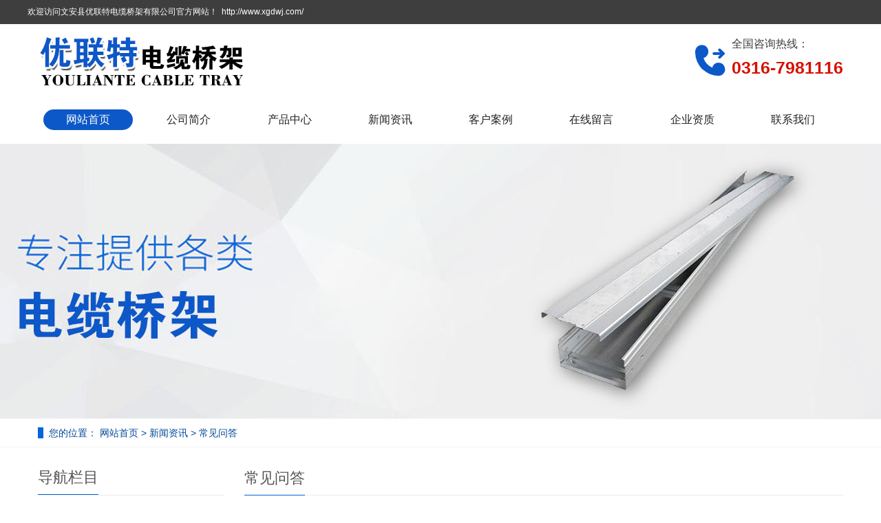

--- FILE ---
content_type: text/html; charset=utf-8
request_url: http://www.xgdwj.com/index.php/new/index/id/121.html
body_size: 7286
content:
 <!DOCTYPE html>
<html lang="zh-cn">
  <head>
    <meta charset="utf-8">
    <meta http-equiv="X-UA-Compatible" content="IE=edge">
    <meta name="viewport" content="width=device-width, initial-scale=1">
    <title>电缆桥架厂家如何保证产品质量？-文安县优联特电缆桥架有限公司</title>
    <meta name="keywords" content="防火电缆桥架,电缆桥架厂家,镀锌电缆桥架-文安县优联特电缆桥架有限公司" />
    <meta name="description" content="电缆桥架是一种用于承载电缆的金属或非金属材料制成的桥架，它在建筑、工业、交通等领域中广泛应用" />
    <meta name="applicable-device"content="pc,mobile">
	<link href="/Public/css/bootstrap.css" rel="stylesheet">
	<link href="/Home/Tpl/default/Public/css/bxslider.css" rel="stylesheet">
	<link href="/Home/Tpl/default/Public/css/style.css" rel="stylesheet">
	<script src="/Public/js/jquery.min.js"></script>
	<script src="/Home/Tpl/default/Public/js/bxslider.min.js"></script>
	<script src="/Home/Tpl/default/Public/js/common.js"></script>
	<script src="/Public/js/bootstrap.js"></script>
	<!--[if lt IE 9]>
	  <script src="https://cdn.bootcss.com/html5shiv/3.7.2/html5shiv.min.js"></script>
	  <script src="https://cdn.bootcss.com/respond.js/1.4.2/respond.min.js"></script>
	<![endif]-->
  </head>
  <body>
  
      <header> 
      <!-- Fixed navbar -->
      <nav class="navbar navbar-default navbar-fixed-top">
            <div class="top">
              <div class="wh">
                 <div class="wel fl"><p>欢迎访问文安县优联特电缆桥架有限公司官方网站！&nbsp;&nbsp;http://www.xgdwj.com/</p></div>
              </div>
            </div>
            <div class="container">
                  <div class="navbar-header">
                        <button type="button" class="navbar-toggle collapsed" data-toggle="collapse" data-target="#navbar" aria-expanded="false" aria-controls="navbar">
                              <span class="sr-only">导航菜单</span>
                              <span class="icon-bar"></span>
                              <span class="icon-bar"></span>
                              <span class="icon-bar"></span>
                        </button>
                        <a href="http://www.xgdwj.com/">
                              <img src="/Uploads/61a8615e535c1.png" class="logo" alt="文安县优联特电缆桥架有限公司"/>
                        </a>
                        <div class="k2 fr"><p>全国咨询热线：</p><p><span style="font-size: 25px; color:#d60f00;"><strong>0316-7981116</strong></span></p></div>
                  </div>
                  <div id="navbar" class="navbar-collapse collapse">
                        <ul class="nav navbar-nav">
                              <li><a href="/">网站首页</a></li>

                                                            <li>
                                    <a href=" /index.php/list/index/id/25.html">公司简介</a>
                              </li><li class="dropdown">
                                    <a href="/index.php/list/index/id/1.html">产品中心</a>
                                    <a href="/index.php/list/index/id/1.html" id="app_menudown" class="dropdown-toggle" data-toggle="dropdown" role="button" aria-expanded="false">
                                          <span class="glyphicon glyphicon-menu-down btn-xs"></span>
                                    </a>
                                          <ul class="dropdown-menu nav_small" role="menu">
                                                <li>
                                                      <a href="/index.php/list/index/id/5.html">不锈钢电缆桥架</a>
                                                </li><li>
                                                      <a href="/index.php/list/index/id/6.html">槽式电缆桥架</a>
                                                </li><li>
                                                      <a href="/index.php/list/index/id/7.html">大跨距电缆桥架</a>
                                                </li><li>
                                                      <a href="/index.php/list/index/id/50.html">镀锌电缆桥架</a>
                                                </li><li>
                                                      <a href="/index.php/list/index/id/51.html">防火电缆桥架</a>
                                                </li><li>
                                                      <a href="/index.php/list/index/id/52.html">铝合金电缆桥架</a>
                                                </li><li>
                                                      <a href="/index.php/list/index/id/53.html">喷塑电缆桥架</a>
                                                </li><li>
                                                      <a href="/index.php/list/index/id/54.html">梯式电缆桥架</a>
                                                </li><li>
                                                      <a href="/index.php/list/index/id/55.html">托盘式电缆桥架</a>
                                                </li>                                          </ul>
                              </li>
                              <li class="dropdown">
                                    <a href="/index.php/list/index/id/2.html">新闻资讯</a>
                                    <a href="/index.php/list/index/id/2.html" id="app_menudown" class="dropdown-toggle" data-toggle="dropdown" role="button" aria-expanded="false">
                                          <span class="glyphicon glyphicon-menu-down btn-xs"></span>
                                    </a>
                                          <ul class="dropdown-menu nav_small" role="menu">
                                                <li>
                                                      <a href="/index.php/list/index/id/12.html">公司新闻</a>
                                                </li><li>
                                                      <a href="/index.php/list/index/id/39.html">常见问答</a>
                                                </li>                                          </ul>
                              </li>
                              <li class="dropdown">
                                    <a href="/index.php/list/index/id/15.html">客户案例</a>
                                    <a href="/index.php/list/index/id/15.html" id="app_menudown" class="dropdown-toggle" data-toggle="dropdown" role="button" aria-expanded="false">
                                          <span class="glyphicon glyphicon-menu-down btn-xs"></span>
                                    </a>
                                          <ul class="dropdown-menu nav_small" role="menu">
                                                <li>
                                                      <a href="/index.php/list/index/id/26.html">产品案例</a>
                                                </li>                                          </ul>
                              </li>
                                                            <li>
                                    <a href="/index.php/Feedback/">在线留言</a>
                              </li>                              <li>
                                    <a href="/index.php/list/index/id/49.html">企业资质</a>
                              </li>                              <li>
                                    <a href="/index.php/list/index/id/4.html">联系我们</a>
                              </li>                        </ul>
                  </div>
            </div>
      </nav></header>
      <div class="page_bg" style="background: url(/Uploads/61a863584e599.jpg) center top no-repeat;"></div>

      <div class="bread_bg">
            <div class="container">    
                  <div class="row">
                        <div class="col-xs-12 col-sm-12 col-md-12">
                              <div class="bread_nav">
                                    <span>您的位置：</span> <a href="/">网站首页</a> &gt;
<a href="/index.php/list/index/id/2.html"> 新闻资讯 </a>&gt;<a href="/index.php/list/index/id/39.html"> 常见问答 </a>                              </div>
                        </div>
                  </div>
            </div>
      </div>
   
      <div class="container">    
            <div class="row">

                  <!-- right -->
                  <div class="col-xs-12 col-sm-8 col-md-9" style="float:right">
                        <div class="right_head">
                              <h2><span>常见问答</span></h2>
                        </div>
                        <div class="right_contents">
                              <h1 class="right_contents_h1">电缆桥架厂家如何保证产品质量？</h1>
                              <p style="text-align: center;"><img src="/Uploads/image/20230817/1692261974194073.jpg" title="1692261974194073.jpg" alt="61ab3200b682e.jpg"/></p><p><span style="white-space:pre">	</span>电缆桥架是一种用于承载电缆的金属或非金属材料制成的桥架，它在建筑、工业、交通等领域中广泛应用。为了保证电缆桥架的产品质量，电缆桥架厂家通常采取以下几种措施：</p><p><span style="white-space:pre">	</span>1. 完善的质量管理体系：电缆桥架厂家需要建立一套完善的质量管理体系，包括从原材料采购、生产过程控制到产品出厂检验等全过程的质量管理，确保每一道工序都符合质量标准和要求。</p><p><span style="white-space:pre">	</span>2. 严格的原材料选择和供应商管理：电缆桥架的质量直接关系到其使用期限和安全性，所以电缆桥架厂家需要选择优质的原材料，并建立长期稳定的供应商关系。对于原材料的选择和供应商的管理，<a href="http://www.xgdwj.com/" target="_blank">电缆桥架厂家</a>需要进行严格的质量把关，并进行常规的原材料检验。</p><p><span style="white-space:pre">	</span>3. 强化生产工艺控制：生产工艺对电缆桥架的质量影响重大，电缆桥架厂家需要建立科学合理的生产工艺，并对生产过程进行监控和控制。在每个生产环节都要进行质量检查，确保每个环节的工艺执行符合标准。<a href="http://www.xgdwj.com/" target="_blank">电缆桥架厂家</a>对重要工序如焊接、喷涂等还应建立专门的工艺管理制度，确保工艺质量。</p><p><span style="white-space:pre">	</span>4. 完善的质量检验手段和设备：电缆桥架厂家需要配备相应的质量检验手段和设备，包括物理性能测试仪器、化学分析仪器、显微镜等。通过对制品进行系统的检测，从材料到外观、尺寸等多个方面进行检验，确保产品的质量符合要求。</p><p><span style="white-space:pre">	</span>5. 建立良好的售后服务体系：电缆桥架产品的售后服务也是保证产品质量的重要环节。厂家需要建立完善的售后服务体系，及时响应顾客的需求和问题，并提供技术咨询、产品维修等服务。同时，<a href="http://www.xgdwj.com/" target="_blank">电缆桥架厂家</a>还应与顾客建立长期合作伙伴关系，通过对用户反馈和建议的采纳，不断提升产品质量。</p><p><span style="white-space:pre">	</span>6. 进行质量培训和宣传：电缆桥架厂家需要对员工进行质量培训，加强对质量的认识和重视程度。同时，厂家还需要通过宣传推广，提高用户对产品质量的认知和了解，树立厂家良好的形象和口碑。</p><p><span style="white-space:pre">	</span>以上是电缆桥架厂家保证产品质量的一些常见措施。通过建立完善的质量管理体系、严格控制供应链、强化生产工艺管理、进行质量检验、提供良好的售后服务以及不断完善自身的质量水平，电缆桥架厂家能够有效地保证产品质量，满足用户的需求和期望。</p><p><br/></p>                        </div>
                        <div class="point">
                            <span class="to_prev col-xs-12 col-sm-6 col-md-6">上一条：<a href="/index.php/new/index/id/122.html">镀锌电缆桥架对电缆的损耗有影响吗？</a></span>
                            <span class="to_next col-xs-12 col-sm-6 col-md-6">下一条：<a href="/index.php/new/index/id/120.html">防火电缆桥架的材料有哪些？</a></span>
                        </div>
                        <div class="relevant_new"> 
                              <h3 class="left_h3"><span>相关新闻</span></h3>
                              <ul class="right_new">
                                    <li>
                                          <a href="/index.php/new/index/id/195.html" title="防火电缆桥架如何有效防止火灾蔓延？">防火电缆桥架如何有效防止火灾蔓延？</a>
                                          <span class="news_time">2025-04-16</span>
                                    </li><li>
                                          <a href="/index.php/new/index/id/193.html" title="电缆桥架厂家的产品如何应对复杂环境？">电缆桥架厂家的产品如何应对复杂环境？</a>
                                          <span class="news_time">2025-04-02</span>
                                    </li><li>
                                          <a href="/index.php/new/index/id/185.html" title="怎么找到适合自己的镀锌电缆桥架产品？">怎么找到适合自己的镀锌电缆桥架产品？</a>
                                          <span class="news_time">2025-02-08</span>
                                    </li><li>
                                          <a href="/index.php/new/index/id/184.html" title="防火电缆桥架厂家怎么选择比较好？">防火电缆桥架厂家怎么选择比较好？</a>
                                          <span class="news_time">2025-01-30</span>
                                    </li><li>
                                          <a href="/index.php/new/index/id/182.html" title="拆除镀锌电缆桥架的时候需要注意那些细节">拆除镀锌电缆桥架的时候需要注意那些细节</a>
                                          <span class="news_time">2025-01-16</span>
                                    </li>                              </ul>
                        </div>
                  </div>

                  <!-- left -->
                  <div class="col-xs-12 col-sm-4 col-md-3">
                        <h3 class="left_h3"><span>导航栏目</span></h3>
                        <div class="left_column">
                              <ul class="left_nav_ul" id="firstpane">
      <li>
            <a class="biglink" href="/index.php/list/index/id/12.html">公司新闻</a>
      </li>
            <ul class="left_snav_ul">
                        </ul><li>
            <a class="biglink" href="/index.php/list/index/id/39.html">常见问答</a>
      </li>
            <ul class="left_snav_ul">
                        </ul></ul>                        </div>
                        <div class="left_news">
                              <h3 class="left_h3"><span>新闻中心</span></h3>
                              <ul class="left_news">
    <li><a href="/index.php/new/index/id/224.html" title="镀锌电缆桥架是否需要定期检查">镀锌电缆桥架是否需要定期检查</a></li><li><a href="/index.php/new/index/id/223.html" title="防火电缆桥架如何避免施工隐患">防火电缆桥架如何避免施工隐患</a></li><li><a href="/index.php/new/index/id/222.html" title="镀锌电缆桥架如何正确维护保养">镀锌电缆桥架如何正确维护保养</a></li><li><a href="/index.php/new/index/id/221.html" title="防火电缆桥架有哪些优势值得优先考虑">防火电缆桥架有哪些优势值得优先考虑</a></li><li><a href="/index.php/new/index/id/220.html" title="镀锌电缆桥架如何保养才能延长使用年限">镀锌电缆桥架如何保养才能延长使用年</a></li>  </ul>                        </div>
                        <div class="left_contact">
      <h3 class="left_h3"><span>联系我们</span></h3>
      <p style="padding-top:8px;">联系人：于经理</p>
      <p>手 机：15128683888</p>
      <p>邮 箱：912042225@qq.com</p>
      <p>公 司：文安县优联特电缆桥架有限公司</p>
      <p>地 址：河北省文安县新镇镇鹿町工业区</p>
</div>
                  </div>

            </div>
      </div> 

      <nav class="navbar navbar-default navbar-fixed-bottom mfoot_box">
      <div class="mfoot_nav btn-group dropup">
            <a class="dropdown-toggle"  data-toggle="dropdown" aria-haspopup="true" aria-expanded="false" href="#">
                  <span class="glyphicon glyphicon-share btn-lg" aria-hidden="true"></span>分享
            </a>  
            <div class="dropdown-menu mfoot_share">
                  <div class="bdsharebuttonbox" style="display: inline-block; float:left;">
                        <a href="#" class="bds_more" data-cmd="more"></a>
                        <a href="#" class="bds_qzone" data-cmd="qzone" title="分享到QQ空间"></a>
                        <a href="#" class="bds_tsina" data-cmd="tsina" title="分享到新浪微博"></a>
                        <a href="#" class="bds_tqq" data-cmd="tqq" title="分享到腾讯微博"></a>
                        <a href="#" class="bds_renren" data-cmd="renren" title="分享到人人网"></a>
                        <a href="#" class="bds_weixin" data-cmd="weixin" title="分享到微信"></a>
                  </div>
                  <script>
                        window._bd_share_config={"common":{"bdSnsKey":{},"bdText":"","bdMini":"2","bdMiniList":false,"bdPic":"","bdStyle":"0","bdSize":"32"},"share":{}};with(document)0[(getElementsByTagName('head')[0]||body).appendChild(createElement('script')).src='//bdimg.share.baidu.com/static/api/js/share.js?v=89860593.js?cdnversion='+~(-new Date()/36e5)];
                  </script>
            </div>
      </div>
      <div class="mfoot_nav">
            <a href="tel:15128683888">
                  <span class="glyphicon glyphicon-phone btn-lg" aria-hidden="true"></span>手机
            </a>
      </div>
      <div class="mfoot_nav"  aria-hidden="true"  data-toggle="collapse" data-target="#navbar" aria-expanded="false" aria-controls="navbar">
            <span class="glyphicon glyphicon-th-list btn-lg"></span>分类
      </div>
      <div class="mfoot_nav">
            <a id="gototop" href="#">
                  <span class="glyphicon glyphicon-circle-arrow-up btn-lg" aria-hidden="true"></span>顶部
            </a>
      </div>
</nav>

<footer>
      <div class="container">    
            <div class="row">
                  <div class="col-xs-12 col-sm-3 col-md-3">
                        <img class="footer_logo" src="/Uploads/619d87ac3a941.png" alt="底部LOGO">
                        <p class="footer_logo_text">文安县优联特电缆桥架有限公司</p>
                        <p>技术支持：<a href="http://www.lfchengxin.net/" target="_blank">冀翔网络</a></p>
                  </div>
                  <div class="col-xs-12 col-sm-3 col-md-3 footer_contact">
                        <p>电话：0316-7981116</p>
                        <p>手机：15128683888</p>
                        <p>邮箱：912042225@qq.com</p>
                        <p>地址：河北省文安县新镇镇鹿町工业区</p>
                        <p><a href="https://beian.miit.gov.cn/" target="_blank">冀ICP备17009186号-4</a></p>
                        <p><div style="width:300px;margin:0 auto; padding:5px 0;">
		 		<a target="_blank" href="http://www.beian.gov.cn/portal/registerSystemInfo?recordcode=13102602000519" style="display:inline-block;text-decoration:none;height:20px;line-height:20px;"><img src="/Home/Tpl/default/Public/images/tu.png" style="float:left;"/><p style="float:left;height:20px;line-height:20px;margin: 0px 0px 0px 5px; color:#fff;">冀公网安备 13102602000519号</p></a>
		 	</div>
		 </p>
                        <p><a href="/sitemap.html" class="footer_sitemap" target="_blank">网站地图</a>&nbsp;</p>
                  </div>
                  <div class="col-xs-12 col-sm-4 col-md-4">
                        <div class="col-xs-4 col-md-4 footer_menu">
                  <p class="footer_menu_first"><a target="_blank" href="http://lfhongfa11.gotoip2.com/index.php/list/index/id/1.html">产品中心</a></p></div>
      <div class="col-xs-4 col-md-4 footer_menu">            <p class="footer_menu_first"><a target="_blank" href="http://lfhongfa11.gotoip2.com/index.php/list/index/id/2.html">新闻中心</a></p></div>
      <div class="col-xs-4 col-md-4 footer_menu">            <p class="footer_menu_first"><a target="_blank" href="http://lfhongfa11.gotoip2.com/index.php/list/index/id/25.html">公司简介</a></p>            <p ><a target="_blank" href="http://lfhongfa11.gotoip2.com/index.php/list/index/id/25.html">资质证书</a></p></div>                  </div>
                  <div class="col-xs-12 col-sm-2 col-md-2">
                        <img class="footer_qrcode" src="/Uploads/619c881fbf74b.jpg" alt="二维码图片">
                        <p class="footer_qrcode_text">手机二维码</p>
                  </div>
            </div>
      </div> 
</footer>



    
  </body>
</html>